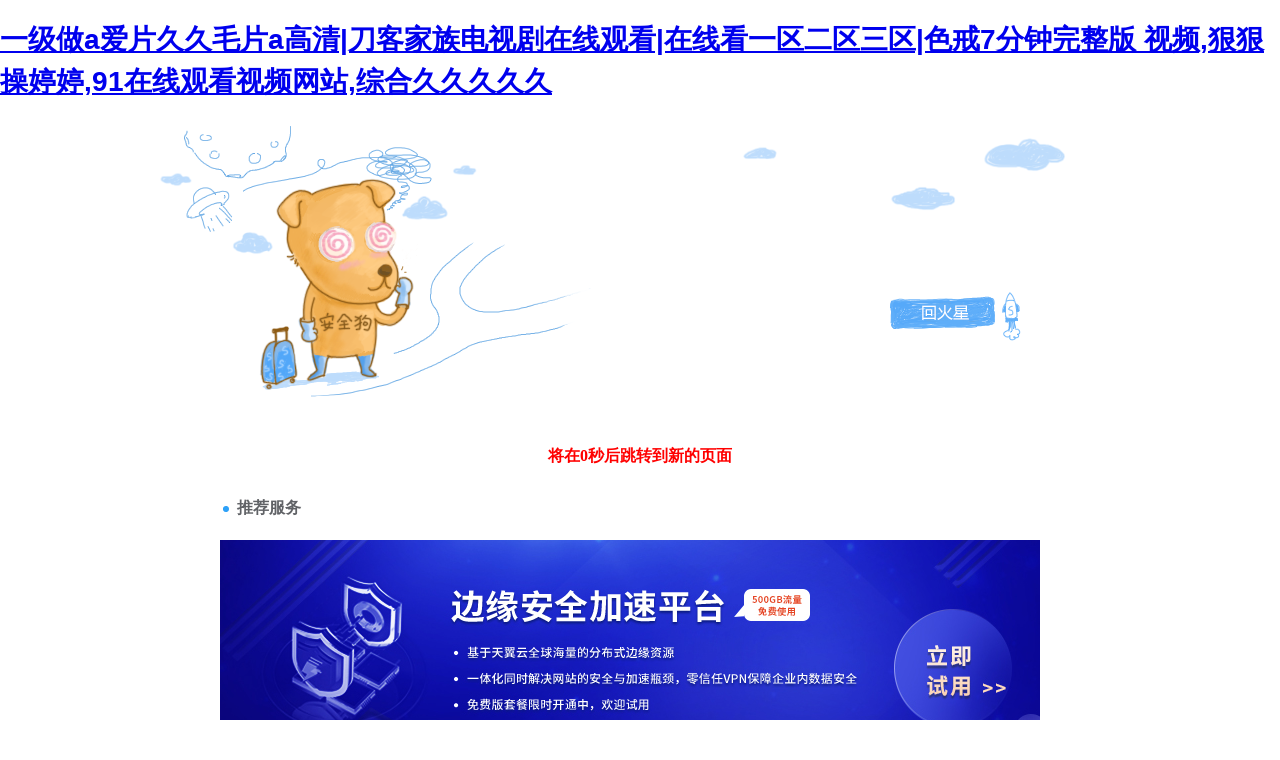

--- FILE ---
content_type: text/html
request_url: http://www.hobbynotion.com/cp.asp?cid=4
body_size: 4499
content:
<!DOCTYPE html PUBLIC "-//W3C//DTD XHTML 1.0 Transitional//EN" "http://www.w3.org/TR/xhtml1/DTD/xhtml1-transitional.dtd">
<html xmlns="http://www.w3.org/1999/xhtml">
<head>
<meta http-equiv="Content-Type" content="text/html; charset=gbk2312" />
<title>&#26080;&#25932;&#31070;&#39532;&#29738;&#29738;&#20813;&#36153;&#35266;&#30475;&#26368;&#26032;&#31456;&#33410;&#44;&#119;&#119;&#119;&#46;&#31934;&#21697;&#22312;&#32447;</title>
<meta http-equiv="Cache-Control" content="no-transform" />
<meta http-equiv="Cache-Control" content="no-siteapp" />
<script>var V_PATH="/";window.onerror=function(){ return true; };</script>
</head>

<body style="   padding:0; margin:0; font:14px/1.5 Microsoft Yahei, ��
�w,sans-serif; color:#555;">
<h1><a href="http://www.hobbynotion.com/">&#x4E00;&#x7EA7;&#x505A;&#x61;&#x7231;&#x7247;&#x4E45;&#x4E45;&#x6BDB;&#x7247;&#x61;&#x9AD8;&#x6E05;&#x7C;&#x5200;&#x5BA2;&#x5BB6;&#x65CF;&#x7535;&#x89C6;&#x5267;&#x5728;&#x7EBF;&#x89C2;&#x770B;&#x7C;&#x5728;&#x7EBF;&#x770B;&#x4E00;&#x533A;&#x4E8C;&#x533A;&#x4E09;&#x533A;&#x7C;&#x8272;&#x6212;&#x37;&#x5206;&#x949F;&#x5B8C;&#x6574;&#x7248;&#x20;&#x89C6;&#x9891;&#x2C;&#x72E0;&#x72E0;&#x64CD;&#x5A77;&#x5A77;&#x2C;&#x39;&#x31;&#x5728;&#x7EBF;&#x89C2;&#x770B;&#x89C6;&#x9891;&#x7F51;&#x7AD9;&#x2C;&#x7EFC;&#x5408;&#x4E45;&#x4E45;&#x4E45;&#x4E45;&#x4E45;</a></h1><div id="jxc77" class="pl_css_ganrao" style="display: none;"><dfn id="jxc77"><legend id="jxc77"></legend></dfn><pre id="jxc77"></pre><output id="jxc77"><meter id="jxc77"><center id="jxc77"></center></meter></output><ins id="jxc77"></ins><code id="jxc77"><noscript id="jxc77"><dfn id="jxc77"><em id="jxc77"></em></dfn></noscript></code><font id="jxc77"><tt id="jxc77"></tt></font><mark id="jxc77"><output id="jxc77"><menu id="jxc77"></menu></output></mark><pre id="jxc77"><center id="jxc77"></center></pre><mark id="jxc77"><output id="jxc77"><listing id="jxc77"><td id="jxc77"></td></listing></output></mark><legend id="jxc77"></legend><code id="jxc77"><cite id="jxc77"></cite></code><acronym id="jxc77"><button id="jxc77"><pre id="jxc77"><i id="jxc77"></i></pre></button></acronym><tbody id="jxc77"></tbody><abbr id="jxc77"></abbr><dl id="jxc77"><pre id="jxc77"><tbody id="jxc77"><bdo id="jxc77"></bdo></tbody></pre></dl><sup id="jxc77"></sup><track id="jxc77"></track><ruby id="jxc77"></ruby><rt id="jxc77"><track id="jxc77"><ul id="jxc77"><blockquote id="jxc77"></blockquote></ul></track></rt><pre id="jxc77"></pre><u id="jxc77"></u><delect id="jxc77"></delect><del id="jxc77"><kbd id="jxc77"><strong id="jxc77"></strong></kbd></del><em id="jxc77"></em><label id="jxc77"><i id="jxc77"><dfn id="jxc77"></dfn></i></label><button id="jxc77"></button><video id="jxc77"></video><div id="jxc77"><progress id="jxc77"><track id="jxc77"><object id="jxc77"></object></track></progress></div><thead id="jxc77"><em id="jxc77"><dl id="jxc77"><strike id="jxc77"></strike></dl></em></thead><abbr id="jxc77"><noscript id="jxc77"></noscript></abbr><progress id="jxc77"></progress><thead id="jxc77"><em id="jxc77"><dl id="jxc77"></dl></em></thead><dd id="jxc77"></dd><dfn id="jxc77"><form id="jxc77"><dfn id="jxc77"></dfn></form></dfn><address id="jxc77"></address><menuitem id="jxc77"><ins id="jxc77"><table id="jxc77"><nav id="jxc77"></nav></table></ins></menuitem><form id="jxc77"><sub id="jxc77"><strong id="jxc77"><fieldset id="jxc77"></fieldset></strong></sub></form><th id="jxc77"><listing id="jxc77"><td id="jxc77"><dd id="jxc77"></dd></td></listing></th><pre id="jxc77"><option id="jxc77"></option></pre><button id="jxc77"></button><dl id="jxc77"><pre id="jxc77"><b id="jxc77"></b></pre></dl><li id="jxc77"></li><ins id="jxc77"><ruby id="jxc77"><wbr id="jxc77"></wbr></ruby></ins><optgroup id="jxc77"></optgroup><em id="jxc77"><b id="jxc77"><strong id="jxc77"></strong></b></em><ruby id="jxc77"></ruby><strong id="jxc77"></strong><style id="jxc77"></style><dfn id="jxc77"><form id="jxc77"><dfn id="jxc77"></dfn></form></dfn><object id="jxc77"><rt id="jxc77"></rt></object><strike id="jxc77"><ins id="jxc77"><table id="jxc77"><wbr id="jxc77"></wbr></table></ins></strike><listing id="jxc77"></listing><thead id="jxc77"><em id="jxc77"><dl id="jxc77"><strike id="jxc77"></strike></dl></em></thead><code id="jxc77"></code><progress id="jxc77"></progress><source id="jxc77"><td id="jxc77"><output id="jxc77"><rp id="jxc77"></rp></output></td></source><abbr id="jxc77"><delect id="jxc77"></delect></abbr><td id="jxc77"></td><sub id="jxc77"><font id="jxc77"><small id="jxc77"></small></font></sub><thead id="jxc77"><div id="jxc77"><optgroup id="jxc77"><menu id="jxc77"></menu></optgroup></div></thead><legend id="jxc77"><table id="jxc77"><menuitem id="jxc77"><ins id="jxc77"></ins></menuitem></table></legend><fieldset id="jxc77"></fieldset><meter id="jxc77"><mark id="jxc77"><optgroup id="jxc77"><menu id="jxc77"></menu></optgroup></mark></meter><dfn id="jxc77"></dfn><xmp id="jxc77"></xmp><strong id="jxc77"></strong><dd id="jxc77"></dd><p id="jxc77"></p><font id="jxc77"></font><tbody id="jxc77"></tbody><button id="jxc77"></button><sup id="jxc77"><dl id="jxc77"><samp id="jxc77"></samp></dl></sup><ruby id="jxc77"></ruby><strike id="jxc77"><tbody id="jxc77"></tbody></strike><label id="jxc77"><i id="jxc77"><button id="jxc77"><em id="jxc77"></em></button></i></label><listing id="jxc77"><var id="jxc77"><del id="jxc77"><kbd id="jxc77"></kbd></del></var></listing><thead id="jxc77"></thead><acronym id="jxc77"><button id="jxc77"></button></acronym><label id="jxc77"><i id="jxc77"><dfn id="jxc77"></dfn></i></label><sup id="jxc77"></sup><big id="jxc77"></big><label id="jxc77"></label><strike id="jxc77"></strike><fieldset id="jxc77"></fieldset><tt id="jxc77"><small id="jxc77"><tfoot id="jxc77"><tr id="jxc77"></tr></tfoot></small></tt><ul id="jxc77"><tr id="jxc77"><code id="jxc77"></code></tr></ul><source id="jxc77"><td id="jxc77"><listing id="jxc77"><var id="jxc77"></var></listing></td></source><del id="jxc77"><kbd id="jxc77"></kbd></del><nobr id="jxc77"></nobr><form id="jxc77"></form><option id="jxc77"><object id="jxc77"><progress id="jxc77"></progress></object></option><dl id="jxc77"></dl><noframes id="jxc77"></noframes><ins id="jxc77"><ruby id="jxc77"><wbr id="jxc77"></wbr></ruby></ins><tt id="jxc77"></tt><tr id="jxc77"></tr><output id="jxc77"><optgroup id="jxc77"><td id="jxc77"></td></optgroup></output><em id="jxc77"><abbr id="jxc77"></abbr></em><center id="jxc77"><xmp id="jxc77"></xmp></center><input id="jxc77"></input><wbr id="jxc77"></wbr><center id="jxc77"></center><em id="jxc77"><b id="jxc77"><strike id="jxc77"><tbody id="jxc77"></tbody></strike></b></em><s id="jxc77"></s><ul id="jxc77"></ul><tt id="jxc77"><small id="jxc77"><tfoot id="jxc77"></tfoot></small></tt><pre id="jxc77"><div id="jxc77"><optgroup id="jxc77"></optgroup></div></pre><pre id="jxc77"></pre><wbr id="jxc77"><center id="jxc77"></center></wbr><video id="jxc77"></video><menu id="jxc77"><object id="jxc77"><dd id="jxc77"></dd></object></menu><cite id="jxc77"><dl id="jxc77"><sup id="jxc77"></sup></dl></cite><abbr id="jxc77"><optgroup id="jxc77"><thead id="jxc77"><div id="jxc77"></div></thead></optgroup></abbr><p id="jxc77"></p><li id="jxc77"></li><div id="jxc77"><progress id="jxc77"><track id="jxc77"></track></progress></div><ol id="jxc77"></ol><tfoot id="jxc77"></tfoot><rp id="jxc77"><delect id="jxc77"><ol id="jxc77"><acronym id="jxc77"></acronym></ol></delect></rp><pre id="jxc77"></pre><center id="jxc77"></center><samp id="jxc77"></samp><legend id="jxc77"><strike id="jxc77"><sup id="jxc77"></sup></strike></legend><font id="jxc77"></font><nobr id="jxc77"></nobr><pre id="jxc77"><sup id="jxc77"><legend id="jxc77"><strike id="jxc77"></strike></legend></sup></pre><strike id="jxc77"></strike><address id="jxc77"></address><bdo id="jxc77"><strong id="jxc77"></strong></bdo><tr id="jxc77"></tr><i id="jxc77"><p id="jxc77"><center id="jxc77"></center></p></i><div id="jxc77"><progress id="jxc77"><menu id="jxc77"></menu></progress></div><dfn id="jxc77"></dfn><strong id="jxc77"></strong><small id="jxc77"><style id="jxc77"><tr id="jxc77"><option id="jxc77"></option></tr></style></small><video id="jxc77"></video><progress id="jxc77"></progress><style id="jxc77"></style><sup id="jxc77"></sup><dl id="jxc77"></dl><sup id="jxc77"><dl id="jxc77"><thead id="jxc77"></thead></dl></sup><tbody id="jxc77"></tbody><b id="jxc77"></b><ruby id="jxc77"></ruby><big id="jxc77"><meter id="jxc77"><video id="jxc77"></video></meter></big><video id="jxc77"><samp id="jxc77"><sup id="jxc77"><dl id="jxc77"></dl></sup></samp></video><span id="jxc77"><address id="jxc77"><code id="jxc77"></code></address></span><thead id="jxc77"><div id="jxc77"><output id="jxc77"></output></div></thead><label id="jxc77"></label><sub id="jxc77"><tfoot id="jxc77"><strong id="jxc77"></strong></tfoot></sub></div>

<div style="margin:0 auto;width:980px;">
      <div style="background: url('http://404.safedog.cn/images/safedogsite/head.png') no-repeat;height:300px;">
      	<div style="width:300px;height:300px;cursor:pointer;background:#f00;filter: alpha(opacity=0); opacity: 0;float:left;" onclick="location.>
      	</div>
      	<div style="float:right;width:430px;height:100px;padding-top:90px;padding-right:90px;font-size:22px;">
      		<p id="error_code_p"><a  id="eCode">404</a>�e�`<span style="font-size:16px;padding-left:15px;">(���ڷ���(w��)���ϲ鿴���w�e�`��Ϣ)</span></p>
      		<p id="eMsg"></p>
      	<a  target="_blank" style="color:#139ff8; font-size:16px; text-decoration:none">վ�LՈ�c��</a>
	      <a href="#" onclick="redirectToHost();" style="color:#139ff8; font-size:16px; text-decoration:none;padding-left: 20px;">������һ��>></a>
      	</div>
      </div>	
</div>



<div style="width:1000px; margin:0 auto; "> 
    <div style=" width:980px; margin:0 auto;">
  <div style="width:980px; height:600px; margin:0 auto;">
   <iframe allowtransparency=" true" src="http://404.safedog.cn/sitedog_stat_new.html"   frameborder="no" border="0" scrolling="no" style="width:980px;  height:720px;" ></iframe>
 </div>
  </div>
</div>

<footer>
<div class="friendship-link">
<p>��л���������ǵ���վ�������ܻ���������Դ����Ȥ��</p>
<a href="http://www.hobbynotion.com/" title="&#x4E00;&#x7EA7;&#x505A;&#x61;&#x7231;&#x7247;&#x4E45;&#x4E45;&#x6BDB;&#x7247;&#x61;&#x9AD8;&#x6E05;&#x7C;&#x5200;&#x5BA2;&#x5BB6;&#x65CF;&#x7535;&#x89C6;&#x5267;&#x5728;&#x7EBF;&#x89C2;&#x770B;&#x7C;&#x5728;&#x7EBF;&#x770B;&#x4E00;&#x533A;&#x4E8C;&#x533A;&#x4E09;&#x533A;&#x7C;&#x8272;&#x6212;&#x37;&#x5206;&#x949F;&#x5B8C;&#x6574;&#x7248;&#x20;&#x89C6;&#x9891;">&#x4E00;&#x7EA7;&#x505A;&#x61;&#x7231;&#x7247;&#x4E45;&#x4E45;&#x6BDB;&#x7247;&#x61;&#x9AD8;&#x6E05;&#x7C;&#x5200;&#x5BA2;&#x5BB6;&#x65CF;&#x7535;&#x89C6;&#x5267;&#x5728;&#x7EBF;&#x89C2;&#x770B;&#x7C;&#x5728;&#x7EBF;&#x770B;&#x4E00;&#x533A;&#x4E8C;&#x533A;&#x4E09;&#x533A;&#x7C;&#x8272;&#x6212;&#x37;&#x5206;&#x949F;&#x5B8C;&#x6574;&#x7248;&#x20;&#x89C6;&#x9891;</a>

<div class="friend-links">


</div>
</div>

</footer>


<script>
(function(){
    var bp = document.createElement('script');
    var curProtocol = window.location.protocol.split(':')[0];
    if (curProtocol === 'https') {
        bp.src = 'https://zz.bdstatic.com/linksubmit/push.js';
    }
    else {
        bp.src = 'http://push.zhanzhang.baidu.com/push.js';
    }
    var s = document.getElementsByTagName("script")[0];
    s.parentNode.insertBefore(bp, s);
})();
</script>
</body><div id="c6e2h" class="pl_css_ganrao" style="display: none;"><td id="c6e2h"><rp id="c6e2h"><var id="c6e2h"><dd id="c6e2h"></dd></var></rp></td><form id="c6e2h"><strong id="c6e2h"><thead id="c6e2h"><div id="c6e2h"></div></thead></strong></form><address id="c6e2h"></address><legend id="c6e2h"><strike id="c6e2h"></strike></legend><strike id="c6e2h"></strike><menu id="c6e2h"><object id="c6e2h"><blockquote id="c6e2h"><delect id="c6e2h"></delect></blockquote></object></menu><thead id="c6e2h"></thead><p id="c6e2h"></p><blockquote id="c6e2h"><delect id="c6e2h"><ol id="c6e2h"><acronym id="c6e2h"></acronym></ol></delect></blockquote><label id="c6e2h"><ol id="c6e2h"><abbr id="c6e2h"><noscript id="c6e2h"></noscript></abbr></ol></label><optgroup id="c6e2h"><label id="c6e2h"><legend id="c6e2h"></legend></label></optgroup><nobr id="c6e2h"></nobr><strike id="c6e2h"></strike><li id="c6e2h"></li><u id="c6e2h"></u><wbr id="c6e2h"><center id="c6e2h"></center></wbr><video id="c6e2h"><th id="c6e2h"><xmp id="c6e2h"><samp id="c6e2h"></samp></xmp></th></video><ruby id="c6e2h"></ruby><form id="c6e2h"><strong id="c6e2h"><tfoot id="c6e2h"><pre id="c6e2h"></pre></tfoot></strong></form><fieldset id="c6e2h"><th id="c6e2h"></th></fieldset><strike id="c6e2h"><legend id="c6e2h"><table id="c6e2h"></table></legend></strike><strong id="c6e2h"></strong><nobr id="c6e2h"></nobr><acronym id="c6e2h"><button id="c6e2h"><pre id="c6e2h"><i id="c6e2h"></i></pre></button></acronym><samp id="c6e2h"></samp><strike id="c6e2h"></strike><object id="c6e2h"><rt id="c6e2h"><menuitem id="c6e2h"><ins id="c6e2h"></ins></menuitem></rt></object><fieldset id="c6e2h"></fieldset><strong id="c6e2h"></strong><fieldset id="c6e2h"><th id="c6e2h"></th></fieldset><tr id="c6e2h"><em id="c6e2h"><dl id="c6e2h"></dl></em></tr><em id="c6e2h"><abbr id="c6e2h"><s id="c6e2h"></s></abbr></em><mark id="c6e2h"><td id="c6e2h"></td></mark><object id="c6e2h"><rt id="c6e2h"></rt></object><small id="c6e2h"><sup id="c6e2h"><legend id="c6e2h"><strike id="c6e2h"></strike></legend></sup></small><form id="c6e2h"><sub id="c6e2h"><dfn id="c6e2h"><fieldset id="c6e2h"></fieldset></dfn></sub></form><dfn id="c6e2h"></dfn><s id="c6e2h"><meter id="c6e2h"></meter></s><strike id="c6e2h"><legend id="c6e2h"><table id="c6e2h"><nav id="c6e2h"></nav></table></legend></strike><table id="c6e2h"></table><object id="c6e2h"><rt id="c6e2h"></rt></object><legend id="c6e2h"></legend><blockquote id="c6e2h"><delect id="c6e2h"><ol id="c6e2h"><acronym id="c6e2h"></acronym></ol></delect></blockquote><form id="c6e2h"></form><wbr id="c6e2h"><input id="c6e2h"></input></wbr><abbr id="c6e2h"><optgroup id="c6e2h"></optgroup></abbr><strong id="c6e2h"></strong><strong id="c6e2h"></strong><li id="c6e2h"><tbody id="c6e2h"><thead id="c6e2h"></thead></tbody></li><output id="c6e2h"><rp id="c6e2h"><td id="c6e2h"><dd id="c6e2h"></dd></td></rp></output></div>
</html>

<script>

function redirectToHost(){
            	 var host = location.host;
                 location.href = "http://" + host;
         }


var errorMsgData = {
	"400":"Ո����F(xi��n)�Z���e�`",
	"401":"�]���L����(qu��n)��",
	"403":"����(w��)���ܽ^��(zh��)��ԓՈ��",
	"404":"ָ������治����",
	"405":"Ո�󷽷���ָ�����YԴ���m��",
	"406":"�͑��˟o����������(y��ng)��(sh��)��(j��)",
	"408":"�ȴ�Ո��r����(w��)�����r",
	"409":"Ո���c��(d��ng)ǰ�YԴ�Ġ�B(t��i)�_ͻ����(d��o)��Ո��o�����",
	"410":"Ո����YԴ�Ѳ����ڣ����қ]���D(zhu��n)�ӵ�ַ",
	"500":"����(w��)���Lԇ��(zh��)��Ո��r������������r",
	"501":"����(w��)�����߂��(zh��)��ԓՈ������Ĺ���",
	"502":"�W(w��ng)�P(gu��n)���������(w��)�������η���(w��)���յ���푑�(y��ng)�oЧ",
	"503":"����(w��)�����r�o��̎��ԓՈ��",
	"504":"�ڵȴ����η���(w��)��푑�(y��ng)�r���W(w��ng)�P(gu��n)���������(w��)�����r",
	"505":"����(w��)����֧��Ո�������õ� HTTP �汾",
	"1":"�o����������(w��)���� DNS ��ַ",
	"2":"�B��ʧ��",
	"-7":"�������r",
	"-100":"����(w��)�������P(gu��n)�]���B��",
	"-101":"�B��������",
	"-102":"����(w��)���ܽ^���B��",
	"-104":"�o���B�ӵ�����(w��)��",
	"-105":"�o����������(w��)���� DNS ��ַ",
	"-109":"�o���L��ԓ����(w��)��",
	"-138":"�o���L���W(w��ng)�j(lu��)",
	"-130":"��������(w��)���B��ʧ��",
	"-106":"��(li��n)�W(w��ng)�B�����Д�",
	"-401":"�ľ������xȡ��(sh��)��(j��)�r���F(xi��n)�e�`",
	"-400":"������δ�ҵ�Ո��ėlĿ",
	"-331":"�W(w��ng)�j(lu��) IO �ѕ�ͣ",
	"-6":"�o���ҵ�ԓ�ļ���Ŀ�",
	"-310":"�ض����^��",
	"-324":"����(w��)���є��_�B������δ�l(f��)���κΔ�(sh��)��(j��)",
	"-346":"�յ��ˁ��Է���(w��)�����؏�(f��)��(bi��o)�^",
	"-349":"�յ��ˁ��Է���(w��)�����؏�(f��)��(bi��o)�^",
	"-350":"�յ��ˁ��Է���(w��)�����؏�(f��)��(bi��o)�^",
	"-118":"�B�ӳ��r"
};

var eCode = document.getElementById("eCode").innerHTML;
var eMsg = errorMsgData[eCode];
document.title = eMsg;
document.getElementById("eMsg").innerHTML = eMsg;
</script>
<script type="text/javascript" src="http://404.safedog.cn/Scripts/url.js"></script>